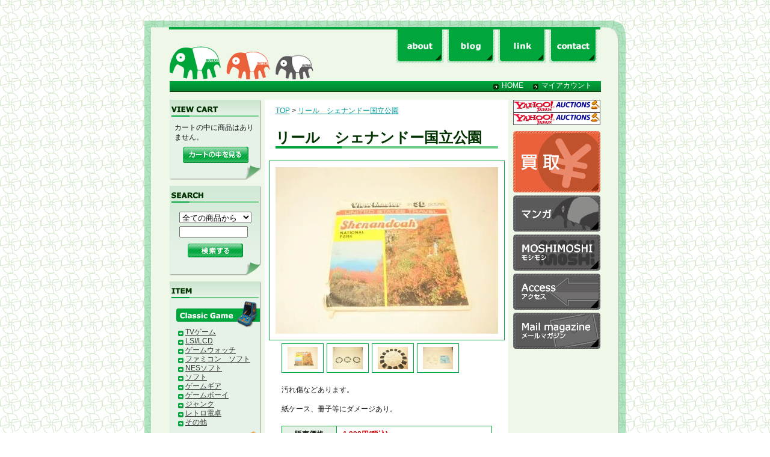

--- FILE ---
content_type: text/html; charset=EUC-JP
request_url: http://www.suteki.me/?pid=116169384
body_size: 6353
content:
<!DOCTYPE html PUBLIC "-//W3C//DTD XHTML 1.0 Transitional//EN" "http://www.w3.org/TR/xhtml1/DTD/xhtml1-transitional.dtd">
<html xmlns:og="http://ogp.me/ns#" xmlns:fb="http://www.facebook.com/2008/fbml" xmlns:mixi="http://mixi-platform.com/ns#" xmlns="http://www.w3.org/1999/xhtml" xml:lang="ja" lang="ja" dir="ltr">
<head>
<meta http-equiv="content-type" content="text/html; charset=euc-jp" />
<meta http-equiv="X-UA-Compatible" content="IE=edge,chrome=1" />
<title>リール　シェナンドー国立公園 - SUTEKI</title>
<meta name="Keywords" content="リール　シェナンドー国立公園,おもちゃと雑貨のお店　｜　SUTEKI" />
<meta name="Description" content="ゲームウオッチ・ゲームキャラクター・アドバタイジング・SF・ソフビ・企業物・ロボット・オマケ" />
<meta name="Author" content="" />
<meta name="Copyright" content="SUTEKI" />
<meta http-equiv="content-style-type" content="text/css" />
<meta http-equiv="content-script-type" content="text/javascript" />
<link rel="stylesheet" href="https://img09.shop-pro.jp/PA01045/456/css/2/index.css?cmsp_timestamp=20160229113346" type="text/css" />
<link rel="stylesheet" href="https://img09.shop-pro.jp/PA01045/456/css/2/product.css?cmsp_timestamp=20160229113346" type="text/css" />

<link rel="alternate" type="application/rss+xml" title="rss" href="http://www.suteki.me/?mode=rss" />
<link rel="alternate" media="handheld" type="text/html" href="http://www.suteki.me/?prid=116169384" />
<script type="text/javascript" src="//ajax.googleapis.com/ajax/libs/jquery/1.7.2/jquery.min.js" ></script>
<meta property="og:title" content="リール　シェナンドー国立公園 - SUTEKI" />
<meta property="og:description" content="ゲームウオッチ・ゲームキャラクター・アドバタイジング・SF・ソフビ・企業物・ロボット・オマケ" />
<meta property="og:url" content="http://www.suteki.me?pid=116169384" />
<meta property="og:site_name" content="SUTEKI" />
<meta property="og:image" content="https://img09.shop-pro.jp/PA01045/456/product/116169384.jpg?cmsp_timestamp=20170409163301"/>
<script>
  var Colorme = {"page":"product","shop":{"account_id":"PA01045456","title":"SUTEKI"},"basket":{"total_price":0,"items":[]},"customer":{"id":null},"inventory_control":"product","product":{"shop_uid":"PA01045456","id":116169384,"name":"\u30ea\u30fc\u30eb\u3000\u30b7\u30a7\u30ca\u30f3\u30c9\u30fc\u56fd\u7acb\u516c\u5712","model_number":"","stock_num":0,"sales_price":1000,"sales_price_including_tax":1000,"variants":[],"category":{"id_big":416824,"id_small":3},"groups":[],"members_price":1000,"members_price_including_tax":1000}};

  (function() {
    function insertScriptTags() {
      var scriptTagDetails = [];
      var entry = document.getElementsByTagName('script')[0];

      scriptTagDetails.forEach(function(tagDetail) {
        var script = document.createElement('script');

        script.type = 'text/javascript';
        script.src = tagDetail.src;
        script.async = true;

        if( tagDetail.integrity ) {
          script.integrity = tagDetail.integrity;
          script.setAttribute('crossorigin', 'anonymous');
        }

        entry.parentNode.insertBefore(script, entry);
      })
    }

    window.addEventListener('load', insertScriptTags, false);
  })();
</script>
<script async src="https://zen.one/analytics.js"></script>
</head>
<body>
<meta name="colorme-acc-payload" content="?st=1&pt=10029&ut=116169384&at=PA01045456&v=20260118191051&re=&cn=e2bb3ce4b5bce8eacc76228ebbbd38b7" width="1" height="1" alt="" /><script>!function(){"use strict";Array.prototype.slice.call(document.getElementsByTagName("script")).filter((function(t){return t.src&&t.src.match(new RegExp("dist/acc-track.js$"))})).forEach((function(t){return document.body.removeChild(t)})),function t(c){var r=arguments.length>1&&void 0!==arguments[1]?arguments[1]:0;if(!(r>=c.length)){var e=document.createElement("script");e.onerror=function(){return t(c,r+1)},e.src="https://"+c[r]+"/dist/acc-track.js?rev=3",document.body.appendChild(e)}}(["acclog001.shop-pro.jp","acclog002.shop-pro.jp"])}();</script>
<!--
/*
 * IE PNG Fix v1.4
 *
 * Copyright (c) 2006 Takashi Aida http://www.isella.com/aod2/
 *
 */

// IE5.5+ PNG Alpha Fix v1.0RC4
// (c) 2004-2005 Angus Turnbull http://www.twinhelix.com

// This is licensed under the CC-GNU LGPL, version 2.1 or later.
// For details, see: http://creativecommons.org/licenses/LGPL/2.1/

if (typeof IEPNGFIX == 'undefined') {
//--============================================================================

var IEPNGFIX = {
	blank:  '//img09.shop-pro.jp/PA01045/456/etc/s.gif',
	filter: 'DXImageTransform.Microsoft.AlphaImageLoader',

	fixit: function (elem, src, method) {
		if (elem.filters[this.filter]) {
			var filter = elem.filters[this.filter];
			filter.enabled = true;
			filter.src = src;
			filter.sizingMethod = method;
		}
		else {
			elem.style.filter = 'progid:' + this.filter +
				'(src="' + src + '",sizingMethod="' + method + '")';
		}
	},

	fixwidth: function(elem) {
		if (elem.currentStyle.width == 'auto' &&
			elem.currentStyle.height == 'auto') {
			elem.style.width = elem.offsetWidth + 'px';
		}
	},

	fixchild: function(elem, recursive) {
		if (!/MSIE (5\.5|6\.|7\.)/.test(navigator.userAgent)) return;

		for (var i = 0, n = elem.childNodes.length; i < n; i++) {
			var childNode = elem.childNodes[i];
			if (childNode.style) {
				if (childNode.style.position) {
					childNode.style.position = childNode.style.position;
				}
				else {
					childNode.style.position = 'relative';
				}
			}
			if (recursive && childNode.hasChildNodes()) {
				this.fixchild(childNode, recursive);
			}
		}
	},

	fix: function(elem) {
		if (!/MSIE (5\.5|6\.|7\.)/.test(navigator.userAgent)) return;

		var bgImg =
			elem.currentStyle.backgroundImage || elem.style.backgroundImage;

		if (elem.tagName == 'IMG') {
			if ((/\.png$/i).test(elem.src)) {
				this.fixwidth(elem);
				this.fixit(elem, elem.src, 'scale');
				elem.src = this.blank;
				elem.runtimeStyle.behavior = 'none';
			}
		}
		else if (bgImg && bgImg != 'none') {
			if (bgImg.match(/^url[("']+(.*\.png)[)"']+$/i)) {
				var s = RegExp.$1;
				this.fixwidth(elem);
				elem.style.backgroundImage = 'none';
				this.fixit(elem, s, 'scale'); // crop | image | scale

				if (elem.tagName == 'A' && elem.style) {
					if (!elem.style.cursor) {
						elem.style.cursor = 'pointer';
					}
				}

				this.fixchild(elem);
				elem.runtimeStyle.behavior = 'none';
			}
		}
	},

	hover: function(elem, hvImg) {
		var bgImg = elem.style.backgroundImage;

		if (!bgImg && elem.currentStyle) bgImg = elem.currentStyle.backgroundImage;

		if (elem.tagName == 'IMG' && hvImg) {
			var image = elem.src;
			elem.onmouseover = function() {
				elem.src = hvImg;
				IEPNGFIX.fix(elem);
			};
			elem.onmouseout = function() {
				elem.src = image;
				IEPNGFIX.fix(elem);
			};
		}
		else if (bgImg && bgImg != 'none' && hvImg) {
			elem.onmouseover = function() {
				elem.style.backgroundImage = 'url(' + hvImg + ')';
				IEPNGFIX.fix(elem);
			};
			elem.onmouseout = function() {
				elem.style.backgroundImage = bgImg;
				IEPNGFIX.fix(elem);
			};
		}

		IEPNGFIX.fix(elem);
	}
};

//--============================================================================
} // end if (typeof IEPNGFIX == 'undefined')
-->
　　　　






<div id="main_wrap">


<div id="header">

<a href="./"><h1 id="logo">SUTEKI</h1></a>

<ul id="head_menu">
<li id="head_menu01"><a href="http://naugy.shop-pro.jp/?mode=f1"><em>about</em></a></li>
<li id="head_menu02"><a href="http://ameblo.jp/stekkis" target="_blank"><em>blog</em></a></li>
<li id="head_menu03"><a href="http://naugy.shop-pro.jp/?mode=f2"><em>link</em></a></li>
<li id="head_menu04"><a href="https://naugy.shop-pro.jp/customer/inquiries/new"><em>contact</em></a></li>
</ul>

<div class="clear"></div>

<div id="bar">
<ul id="head_bar">
<li id="head_bar01"><a href="./">HOME</a></li>
<li id="head_bar01"><a href="http://www.suteki.me/?mode=myaccount">マイアカウント</a></li>
</ul>
</div>

</div>


<div class="clear"></div>


<div id="con_wrap">


<div id="con_left">
		

<div id="viewcart">
<div id="tit_viewcart">VIEW CART</div>
<div id="body_viewcart">

<ul id="viewcart_item">
<li>カートの中に商品はありません。</li>
</ul>

<div id="viewcart_see"><a href="https://naugy.shop-pro.jp/cart/proxy/basket?shop_id=PA01045456&shop_domain=suteki.me"><em>カートの中を見る</em></a></div>

</div>
<div id="foot_viewcart"></div>
</div>



<div id="search_area">
<div id="tit_search">SEARCH｜商品検索</div>
<div id="body_search">
<div class="search_areain">
<form action="http://www.suteki.me/" method="GET" id="search">
<input type="hidden" name="mode" value="srh" />
<select name="cid" style="width:120px;">
<option value="">全ての商品から</option>
</select>
<input type="text" name="keyword" style="margin:5px 5px 0px 0px;width:110px;"><br/>
<input type="image" src="//img09.shop-pro.jp/PA01045/456/etc/bt_search.png" onMouseover="this.src='//img09.shop-pro.jp/PA01045/456/etc/bt_search_a.png'" onMouseout="this.src='//img09.shop-pro.jp/PA01045/456/etc/bt_search.png'" value="検索する" class="input_search" />
</form>
</div>
</div>
<div id="foot_search"></div>
</div>



<div id="item">
<div id="head_item">ITEM</div>
<div id="body_item">
<p id="item01"><a href="http://naugy.shop-pro.jp/?mode=cate&cbid=390877&csid=0">Classic Game</a></p><div class="clear"></div>
<ul class="mmitem">
<li><a href="http://naugy.shop-pro.jp/?mode=cate&cbid=390877&csid=1">TVゲーム</a></li>
<li><a href="http://naugy.shop-pro.jp/?mode=cate&cbid=390877&csid=2">LSI/LCD</a></li>
<li><a href="http://naugy.shop-pro.jp/?mode=cate&cbid=390877&csid=3">ゲームウォッチ</a></li>
<li><a href="http://naugy.shop-pro.jp/?mode=cate&cbid=390877&csid=6">ファミコン　ソフト</a></li>
<li><a href="http://naugy.shop-pro.jp/?mode=cate&cbid=390877&csid=7">NESソフト</a></li>
<li><a href="http://naugy.shop-pro.jp/?mode=cate&cbid=390877&csid=8">ソフト</a></li>
<li><a href="http://naugy.shop-pro.jp/?mode=cate&cbid=390877&csid=9">ゲームギア</a></li>
<li><a href="http://naugy.shop-pro.jp/?mode=cate&cbid=390877&csid=10">ゲームボーイ</a></li>
<li><a href="http://naugy.shop-pro.jp/?mode=cate&cbid=390877&csid=4">ジャンク</a></li>
<li><a href="http://naugy.shop-pro.jp/?mode=cate&cbid=390877&csid=11">レトロ電卓</a></li>
<li><a href="http://naugy.shop-pro.jp/?mode=cate&cbid=390877&csid=5">その他</a></li>
</ul>
<p id="item02"><a href="http://naugy.shop-pro.jp/?mode=cate&cbid=390878&csid=0">Game Character</a></p><div class="clear"></div>
<ul class="mmitem">
<li><a href="http://naugy.shop-pro.jp/?mode=cate&cbid=390878&csid=1">マリオ</a></li>
<li><a href="http://naugy.shop-pro.jp/?mode=cate&cbid=390878&csid=2">パックマン</a></li>
<li><a href="http://naugy.shop-pro.jp/?mode=cate&cbid=390878&csid=3">ファミコン</a></li>
<li><a href="http://naugy.shop-pro.jp/?mode=cate&cbid=390878&csid=4">その他</a></li>
</ul>
<p id="item03"><a href="http://naugy.shop-pro.jp/?mode=cate&cbid=416819&csid=0">Advertising</a></p>
<ul class="mmitem">
<li><a href="http://naugy.shop-pro.jp/?mode=cate&cbid=416819&csid=1">企業キャラクター　海外</a></li>
<li><a href="http://naugy.shop-pro.jp/?mode=cate&cbid=416819&csid=3">企業キャラクター　日本</a></li>
<li><a href="http://naugy.shop-pro.jp/?mode=cate&cbid=416819&csid=2">その他</a></li>
</ul>
<p id="item04"><a href="http://naugy.shop-pro.jp/?mode=cate&cbid=416820&csid=0">Robot</a></p>
<ul class="mmitem">
<li><a href="http://naugy.shop-pro.jp/?mode=cate&cbid=416820&csid=1">バッテリーロボット</a></li>
<li><a href="http://naugy.shop-pro.jp/?mode=cate&cbid=416820&csid=2">ゼンマイ</a></li>
<li><a href="http://naugy.shop-pro.jp/?mode=cate&cbid=416820&csid=3">プラトイ</a></li>
<li><a href="http://naugy.shop-pro.jp/?mode=cate&cbid=416820&csid=4">ジャンク</a></li>
<li><a href="http://naugy.shop-pro.jp/?mode=cate&cbid=416820&csid=5">その他</a></li>
</ul>
<p id="item05"><a href="http://naugy.shop-pro.jp/?mode=cate&cbid=416822&csid=0">Space</a></p>
<ul class="mmitem">
<li><a href="http://naugy.shop-pro.jp/?mode=cate&cbid=416822&csid=1">乗り物/ロケット/UFO他</a></li>
<li><a href="http://naugy.shop-pro.jp/?mode=cate&cbid=416822&csid=2">Space Man</a></li>
<li><a href="http://naugy.shop-pro.jp/?mode=cate&cbid=416822&csid=3">バッチ</a></li>
<li><a href="http://naugy.shop-pro.jp/?mode=cate&cbid=416822&csid=4">紙もの</a></li>
<li><a href="http://naugy.shop-pro.jp/?mode=cate&cbid=416822&csid=5">その他</a></li>
<li><a href="http://naugy.shop-pro.jp/?mode=cate&cbid=416822&csid=6">STARWARS</a></li>
</ul>
<p id="item06"><a href="http://naugy.shop-pro.jp/?mode=cate&cbid=416823&csid=0">Meal Toy</a></p>
<ul class="mmitem">
<li><a href="http://naugy.shop-pro.jp/?mode=cate&cbid=416823&csid=1">マクドナルド</a></li>
<li><a href="http://naugy.shop-pro.jp/?mode=cate&cbid=416823&csid=2">その他</a></li>
</ul>
<p id="item07"><a href="http://naugy.shop-pro.jp/?mode=cate&cbid=416824&csid=0">Other</a></p>
<ul class="mmitem">
<li><a href="http://naugy.shop-pro.jp/?mode=cate&cbid=416824&csid=1">ウエア</a></li>
<li><a href="http://naugy.shop-pro.jp/?mode=cate&cbid=416824&csid=2">万博/EXPO</a></li>
<li><a href="http://naugy.shop-pro.jp/?mode=cate&cbid=416824&csid=9">オリンピック</a></li>
<li><a href="http://naugy.shop-pro.jp/?mode=cate&cbid=416824&csid=3">ビューマスター</a></li>
<li><a href="http://naugy.shop-pro.jp/?mode=cate&cbid=416824&csid=4">雑貨</a></li>
<li><a href="http://naugy.shop-pro.jp/?mode=cate&cbid=416824&csid=6">LEGO</a></li>
<li><a href="http://naugy.shop-pro.jp/?mode=cate&cbid=416824&csid=7">おまけ プラトイ</a></li>
<li><a href="http://naugy.shop-pro.jp/?mode=cate&cbid=416824&csid=5">その他</a></li></a></li>
<li><a href="http://naugy.shop-pro.jp/?mode=cate&cbid=416824&csid=8">TINTIN タンタン</a></li>
<li><a href="http://naugy.shop-pro.jp/?mode=cate&cbid=416824&csid=10">アメコミ</a></li></li>
<li><a href="http://naugy.shop-pro.jp/?mode=cate&cbid=416824&csid=12">ガチャ　コスモス</a></li></li>
<li><a href="http://naugy.shop-pro.jp/?mode=cate&cbid=416824&csid=13">バッチ　ピンズ</a></li></li>
<li><a href="http://naugy.shop-pro.jp/?mode=cate&cbid=416824&csid=11">クリスマス</a></li></li>
<li><a href="http://naugy.shop-pro.jp/?mode=cate&cbid=416824&csid=14">アクションフィギュア</a></li></li>
<li><a href="http://naugy.shop-pro.jp/?mode=cate&cbid=416824&csid=15">80'S</a></li>
<li><a href="http://naugy.shop-pro.jp/?mode=cate&cbid=416824&csid=16">文具 </a></li>
<li><a href="http://naugy.shop-pro.jp/?mode=cate&cbid=416824&csid=17">Meteorite </a></li>
</ul>

</div>
<div id="foot_item"></div>
</div>


</div>



<div id="con_center">
<script type='text/javascript'>
<!--
function imageSet1(iData)
{
document.images['data1'].src=iData;
}
-->
</script>

	

<div id="list_pan">
<a href="./">TOP</a> &gt; <a href='?pid=116169384'>リール　シェナンドー国立公園</a></div>



<h2 id="item_mtit01">リール　シェナンドー国立公園</h2>

<form name="product_form" method="post" action="https://naugy.shop-pro.jp/cart/proxy/basket/items/add">
		

<table width="350" cellspacing="0" cellpadding="0" class="item_table02">
<tr>
<td>
<img name='data1' src="https://img09.shop-pro.jp/PA01045/456/product/116169384.jpg?cmsp_timestamp=20170409163301" class="large" /></td>
</tr>
</table>

		
		

<div id="item_others">
<table width="70" cellspacing="0" cellpadding="0" class="item_table03">
<tr>
<td>
<a href='JavaScript:void(0)' onmouseover='imageSet1("https://img09.shop-pro.jp/PA01045/456/product/116169384.jpg?cmsp_timestamp=20170409163301")'><img src="https://img09.shop-pro.jp/PA01045/456/product/116169384.jpg?cmsp_timestamp=20170409163301" width="50" /></a>
</td>
</tr>
</table>


<table width="70" cellspacing="0" cellpadding="0" class="item_table03">
<tr>
<td>
<a href='JavaScript:void(0)' onmouseover='imageSet1("https://img09.shop-pro.jp/PA01045/456/product/116169384_o1.jpg?cmsp_timestamp=20170409163301")'><img src="https://img09.shop-pro.jp/PA01045/456/product/116169384_o1.jpg?cmsp_timestamp=20170409163301" width="50" /></a>
</td>
</tr>
</table>


<table width="70" cellspacing="0" cellpadding="0" class="item_table03">
<tr>
<td>
<a href='JavaScript:void(0)' onmouseover='imageSet1("https://img09.shop-pro.jp/PA01045/456/product/116169384_o2.jpg?cmsp_timestamp=20170409163301")'><img src="https://img09.shop-pro.jp/PA01045/456/product/116169384_o2.jpg?cmsp_timestamp=20170409163301" width="50" /></a>
</td>
</tr>
</table>


<table width="70" cellspacing="0" cellpadding="0" class="item_table03">
<tr>
<td>
<a href='JavaScript:void(0)' onmouseover='imageSet1("https://img09.shop-pro.jp/PA01045/456/product/116169384_o3.jpg?cmsp_timestamp=20170409163301")'><img src="https://img09.shop-pro.jp/PA01045/456/product/116169384_o3.jpg?cmsp_timestamp=20170409163301" width="50" /></a>
</td>
</tr>
</table>

</div>
<br style="clear:both;">

		


<p class="item_come">汚れ傷などあります。<BR><br />
紙ケース、冊子等にダメージあり。</p>
	
<table width="350" cellspacing="0" cellpadding="0" class="item_table04">


<tr>
<th>販売価格</th>
<td><span class="price_f">1,000円(税込)</span></td>
</tr>

<tr>
<th>在庫数</th>
<td>SOLD OUT</td>
</tr>






</table>


<br />
<br />



<ul id="item_info">
<li><a href="https://naugy.shop-pro.jp/customer/products/116169384/inquiries/new">この商品について問い合わせる</a></li>
<li><a href="mailto:?subject=%E3%80%90SUTEKI%E3%80%91%E3%81%AE%E3%80%8C%E3%83%AA%E3%83%BC%E3%83%AB%E3%80%80%E3%82%B7%E3%82%A7%E3%83%8A%E3%83%B3%E3%83%89%E3%83%BC%E5%9B%BD%E7%AB%8B%E5%85%AC%E5%9C%92%E3%80%8D%E3%81%8C%E3%81%8A%E3%81%99%E3%81%99%E3%82%81%E3%81%A7%E3%81%99%EF%BC%81&body=%0D%0A%0D%0A%E2%96%A0%E5%95%86%E5%93%81%E3%80%8C%E3%83%AA%E3%83%BC%E3%83%AB%E3%80%80%E3%82%B7%E3%82%A7%E3%83%8A%E3%83%B3%E3%83%89%E3%83%BC%E5%9B%BD%E7%AB%8B%E5%85%AC%E5%9C%92%E3%80%8D%E3%81%AEURL%0D%0Ahttp%3A%2F%2Fwww.suteki.me%2F%3Fpid%3D116169384%0D%0A%0D%0A%E2%96%A0%E3%82%B7%E3%83%A7%E3%83%83%E3%83%97%E3%81%AEURL%0Ahttp%3A%2F%2Fwww.suteki.me%2F">この商品を友達に教える</a></li>
<li><a href="http://www.suteki.me/?mode=cate&cbid=416824&csid=3">買い物を続ける</li>
</ul>
<div class="clear"></div>
<input type="hidden" name="user_hash" value="e0fe90356b0bf0e000e084b317377d8c"><input type="hidden" name="members_hash" value="e0fe90356b0bf0e000e084b317377d8c"><input type="hidden" name="shop_id" value="PA01045456"><input type="hidden" name="product_id" value="116169384"><input type="hidden" name="members_id" value=""><input type="hidden" name="back_url" value="http://www.suteki.me/?pid=116169384"><input type="hidden" name="reference_token" value="28f56ed88c5b4e1f9235e1900dc43d70"><input type="hidden" name="shop_domain" value="suteki.me">

</form>
















</div>



<div id="con_right">

<ul id="rmenu" >
<li id="rmenu01"><a href="http://openuser.auctions.yahoo.co.jp/jp/user/auc_suteki" target="_blank"><em>yahoo</em></a></li>
<li id="rmenu02"><a href="http://naugy.shop-pro.jp/?mode=f3"><em>買取</em></a></li>
<li id="rmenu03"><a href="http://naugy.shop-pro.jp/?mode=f4"><em>マンガ</em></a></li>
<li id="rmenu04"><a href="http://naugy.shop-pro.jp/?mode=f5"><em>MOSHIMOSHI</em></a></li>
<li id="rmenu05"><a href="http://naugy.shop-pro.jp/?mode=f6"><em>Access</em></a></li>
<li id="rmenu06"><a href="https://naugy.shop-pro.jp/customer/newsletter/subscriptions/new"><em>Mail magazine</em></a></li>
</ul>

</div>


<div class="clear"></div>
<div class="margin20"></div>

</div>




<div id="footarea">
<div id="foot">
<ul id="footlink">
<li><a href="http://www.suteki.me/?mode=sk">特定商取引法に基づく表記</a>　｜</li>
<li><a href="http://www.suteki.me/?mode=sk#payment">支払方法について</a>　｜</li>
<li><a href="http://www.suteki.me/?mode=sk#delivery">配送方法・送料について</a>　｜</li>
<li><a href="http://www.suteki.me/?mode=privacy">プライバシーポリシー</a></li>
</ul>
</div>

<p id="copyright">Copyright（C）2008 SUTEKI</p> 

<div class="clear"></div>

</div>


<div class="margin20"></div>

</div>
<script type="text/javascript" src="http://www.suteki.me/js/cart.js" ></script>
<script type="text/javascript" src="http://www.suteki.me/js/async_cart_in.js" ></script>
<script type="text/javascript" src="http://www.suteki.me/js/product_stock.js" ></script>
<script type="text/javascript" src="http://www.suteki.me/js/js.cookie.js" ></script>
<script type="text/javascript" src="http://www.suteki.me/js/favorite_button.js" ></script>
</body></html>

--- FILE ---
content_type: text/css
request_url: https://img09.shop-pro.jp/PA01045/456/css/2/index.css?cmsp_timestamp=20160229113346
body_size: 27508
content:
/*
 Share Style [
----------------------------------------------------------- */
* {
	margin:0;
	padding:0;
	}
body {
	font-family:Verdana, "ＭＳ Ｐゴシック", sans-serif;
	font-size:12px;
	color: #121212;
	background-image: url(http://img09.shop-pro.jp/PA01045/456/etc/main_bg.png);
	background-repeat: repeat-x;
	background-position: left top;
	}

html {
	overflow-y:scroll;
	}
h1,h2,h3,h4,h5,h6 {
	}
p,li,dt,dl {
	line-height:1.6;
	}
p {
	margin:0 0 1em 0;
	}
li {
	list-style-type:none;
	}
img {
	border:0;
	}
address {
	font-style:normal;
	}
.clear {
	clear:both;
	}
	
	
/*
 Link Color [
----------------------------------------------------------- */
a:link {
	color:4063AC;
	text-decoration:none;
	}
a:visited {
	color:4063AC;
	text-decoration:none;
	}
a:hover {
	text-decoration:underline;
	color: 4063AC;
	}
a:active {
	color:4063AC;
	text-decoration: underline;
	}



/*
 define [
----------------------------------------------------------- */

/* ************************************************ 
 *	main
 * ************************************************ */

#main_wrap {
	display: block;
	width: 800px;
	margin-right: auto;
	margin-left: auto;
	padding-top: 20px;
	}



/* ************************************************ 
 *	headerエリア
 * ************************************************ */

#main_wrap #header {
	background-image: url(http://img09.shop-pro.jp/PA01045/456/etc/bg_head.png);
	background-repeat: no-repeat;
	display: block;
	height: 79px;
	width: 758px;
	padding-left: 42px;
	padding-top: 43px;
	}
#logo {
	background-image: url(http://img09.shop-pro.jp/PA01045/456/etc/logo.gif);
	background-repeat: no-repeat;
	display: block;
	height: 55px;
	width: 239px;
	text-indent: -5000px;
	}
#head_menu {
	float: right;
	margin-right: 42px;		
	margin-top: -83px;
	}
#head_menu li {
	float: left;
	}
#head_menu em {
	visibility: hidden;
	}
#head_menu01 a {
	background-image: url(http://img09.shop-pro.jp/PA01045/456/etc/head_menu01.png);
	background-repeat: no-repeat;
	display: block;
	height: 56px;
	width: 80px;
	text-decoration: none;
	margin-right: 5px;
	}
#head_menu01 a:hover,#head_menu01 a:active {
	background-image: url(http://img09.shop-pro.jp/PA01045/456/etc/head_menu01_a.png);
	}	
#head_menu02 a {
	background-image: url(http://img09.shop-pro.jp/PA01045/456/etc/head_menu02.png);
	background-repeat: no-repeat;
	display: block;
	height: 56px;
	width: 80px;
	text-decoration: none;
	margin-right: 5px;
	}
#head_menu02 a:hover,#head_menu02 a:active {
	background-image: url(http://img09.shop-pro.jp/PA01045/456/etc/head_menu02_a.png);
	}
#head_menu03 a {
	background-image: url(http://img09.shop-pro.jp/PA01045/456/etc/head_menu03.png);
	background-repeat: no-repeat;
	display: block;
	height: 56px;
	width: 80px;
	text-decoration: none;
	margin-right: 5px;
	}
#head_menu03 a:hover,#head_menu03 a:active {
	background-image: url(http://img09.shop-pro.jp/PA01045/456/etc/head_menu03_a.png);
	}
#head_menu04 a {
	background-image: url(http://img09.shop-pro.jp/PA01045/456/etc/head_menu04.png);
	background-repeat: no-repeat;
	display: block;
	height: 56px;
	width: 80px;
	text-decoration: none;
	margin-right: 5px;
	}
#head_menu04 a:hover,#head_menu04 a:active {
	background-image: url(http://img09.shop-pro.jp/PA01045/456/etc/head_menu04_a.png);
	}
#bar {
	background-image: url(http://img09.shop-pro.jp/PA01045/456/etc/head_bar.png);
	background-repeat: no-repeat;
	display: block;
	height: 18px;
	width: 717px;
	margin-top: 3px;
	}		
#head_bar {
	float: right;
	width: 180px;
	margin-top: -2px;

	}
#head_bar li {
	background-image: url(http://img09.shop-pro.jp/PA01045/456/etc/ic_01.gif);
	background-repeat: no-repeat;
	padding-left: 15px;
	background-position: 1px 7px;
	padding-right: 15px;
	float: left;
	color: #FFFFFF;
	}
#head_bar a {
	color: #FFFFFF;
	}




/* ************************************************ 
 *	contents
 * ************************************************ */

#con_wrap {
	background-image: url(http://img09.shop-pro.jp/PA01045/456/etc/Field_bg.png);
	background-repeat: repeat-y;
	display: block;
	width: 800px;
	}



/* ************************************************ 
 *	左エリア
 * ************************************************ */

#con_wrap #con_left {
	display: block;
	width: 200px;
	float: left;
	margin-top: 10px;
	}
#viewcart {
	display: block;
	width: 152px;
	margin-left: 42px;
	}
#tit_viewcart {
	background-image: url(http://img09.shop-pro.jp/PA01045/456/etc/viewcart_head.png);
	background-repeat: no-repeat;
	display: block;
	height: 28px;
	width: 152px;
	text-indent: -5000px;
	}
#foot_viewcart {
	background-image: url(http://img09.shop-pro.jp/PA01045/456/etc/viewcart_foot.png);
	background-repeat: no-repeat;
	display: block;
	height: 28px;
	width: 152px;
	}
#body_viewcart {
	background-image: url(http://img09.shop-pro.jp/PA01045/456/etc/viewcart_body.png);
	background-repeat: repeat;
	display: block;
	width: 152px;
	padding-top: 10px;
	}
#viewcart_item a {
	color: #333333;
	text-decoration: underline;
	}
#viewcart_item a:hover,#viewcart_item a:active {
	color: #339900;
	}	

#viewcart_item {
	display: block;
	margin-bottom: 8px;
	margin-left: 8px;
	margin-right: 8px;
	}
#viewcart_item li {
	line-height: 140%;
	}

#viewcart_see em {
	visibility: hidden;
	}
#viewcart_see a {
	background-image: url(http://img09.shop-pro.jp/PA01045/456/etc/bt_viewcart.png);
	background-repeat: no-repeat;
	display: block;
	height: 27px;
	width: 109px;
	margin-right: auto;
	margin-left: auto;
	text-decoration: none;
	}
#viewcart_see a:hover,#viewcart_see a:active {
	background-image: url(http://img09.shop-pro.jp/PA01045/456/etc/bt_viewcart_a.png);
	}	
#search_area {
	display: block;
	width: 152px;
	margin-left: 42px;
	margin-top: 10px;
	}
.search_areain {
	width: 120px;
	margin-right: auto;
	margin-left: auto;
	}
#tit_search {
	background-image: url(http://img09.shop-pro.jp/PA01045/456/etc/search_head.png);
	background-repeat: no-repeat;
	text-indent: -5000px;
	display: block;
	height: 28px;
	width: 152px;
	}
#body_search {
	background-image: url(http://img09.shop-pro.jp/PA01045/456/etc/search_body.png);
	background-repeat: no-repeat;
	display: block;
	height: 78px;
	width: 152px;
	padding-top: 15px;
	}
.input_search {
	margin-top: 10px;
	margin-right: auto;
	margin-left: auto;
	width: 92px;
	display: block;
	}
#foot_search {
	background-image: url(http://img09.shop-pro.jp/PA01045/456/etc/search_foot.png);
	background-repeat: no-repeat;
	display: block;
	height: 28px;
	width: 152px;
	text-indent: -5000px;
	}
#item {
	display: block;
	width: 152px;
	margin-top: 10px;
	margin-left: 42px;
	}
#head_item {
	background-image: url(http://img09.shop-pro.jp/PA01045/456/etc/item_head.png);
	background-repeat: no-repeat;
	display: block;
	height: 28px;
	width: 152px;
	text-indent: -5000px;
	}
#body_item {
	background-image: url(http://img09.shop-pro.jp/PA01045/456/etc/viewcart_body.png);
	background-repeat: repeat-y;
	display: block;
	width: 152px;
	}
#item01 a {
	background-image: url(http://img09.shop-pro.jp/PA01045/456/etc/mtit_classicgame.png);
	background-repeat: no-repeat;
	text-indent: -5000px;
	display: block;
	height: 50px;
	width: 150px;
	margin: 0px;
	}
#item02 a {
	background-image: url(http://img09.shop-pro.jp/PA01045/456/etc/mtit_gamecharacter.png);
	background-repeat: no-repeat;
	text-indent: -5000px;
	display: block;
	height: 50px;
	width: 150px;
	margin: 0px;
	}
#item03 a {
	background-image: url(http://img09.shop-pro.jp/PA01045/456/etc/mtit_advertising.png);
	background-repeat: no-repeat;
	text-indent: -5000px;
	display: block;
	height: 50px;
	width: 150px;
	margin: 0px;
	}
#item04 a {
	background-image: url(http://img09.shop-pro.jp/PA01045/456/etc/mtit_robot.png);
	background-repeat: no-repeat;
	text-indent: -5000px;
	display: block;
	height: 50px;
	width: 150px;
	margin: 0px;
	}
#item05 a {
	background-image: url(http://img09.shop-pro.jp/PA01045/456/etc/mtit_space.png);
	background-repeat: no-repeat;
	text-indent: -5000px;
	display: block;
	height: 50px;
	width: 150px;
	margin: 0px;
	}
#item06 a {
	background-image: url(http://img09.shop-pro.jp/PA01045/456/etc/mtit_mealtoy.png);
	background-repeat: no-repeat;
	text-indent: -5000px;
	display: block;
	height: 50px;



	width: 150px;
	margin: 0px;
	}
#item07 a {
	background-image: url(http://img09.shop-pro.jp/PA01045/456/etc/mtit_others.png);
	background-repeat: no-repeat;
	text-indent: -5000px;
	display: block;
	height: 50px;
	width: 150px;
	margin: 0px;
	}

.mmitem {
	margin-top: -13px;
	margin-left: 13px;
	}
.mmitem li {
	background-image: url(http://img09.shop-pro.jp/PA01045/456/etc/ic_02.gif);
	background-repeat: no-repeat;
	background-position: 1px 5px;
	line-height: 130%;
	padding-left: 13px;
	}
.mmitem a {
	color: #333333;
	text-decoration: underline;
	}
.mmitem a:hover,.mmitem a:active {
	color: #339900;
	text-decoration: underline;
	}
#foot_item {
	background-image: url(http://img09.shop-pro.jp/PA01045/456/etc/viewcart_foot.png);
	background-repeat: no-repeat;
	display: block;
	height: 28px;
	width: 152px;
	}




/* ************************************************ 
 *	センターエリア
 * ************************************************ */

#con_center {
	display: block;
	width: 405px;
	float: left;
	margin-top: 10px;
	background-color: #FFFFFF;
	min-height: 1130px;
	_height: 1130px;
	text-align: center;
	padding-top: 10px;
	}



/* ************************************************ 
 *	右エリア
 * ************************************************ */

#con_right {
	display: block;
	width: 195px;
	float: right;
	margin-top: 10px;
	}
#rmenu {
	display: block;
	width: 145px;
	margin-left: 8px;
	}
#rmenu em {
	visibility: hidden;
	}

#rmenu01 a {
	background-image: url(http://img09.shop-pro.jp/PA01045/456/etc/bt_yahoo.png);
	background-repeat: no-repeat;
	display: block;
	height: 21px;
	width: 145px;
	text-decoration: none;
	}

#rmenu02 a {
	text-decoration: none;
	background-image: url(http://img09.shop-pro.jp/PA01045/456/etc/bt_right01.png);
	background-repeat: no-repeat;
	display: block;
	height: 102px;
	width: 145px;
	margin-top: 10px;
	}
#rmenu02 a:hover,#rmenu02 a:active {
	background-image: url(http://img09.shop-pro.jp/PA01045/456/etc/bt_right01_a.png);
	}	
#rmenu03 a {
	text-decoration: none;
	background-image: url(http://img09.shop-pro.jp/PA01045/456/etc/bt_right02.png);
	background-repeat: no-repeat;
	display: block;
	height: 60px;
	width: 145px;
	margin-top: 5px;
	}
#rmenu03 a:hover,#rmenu03 a:active {
	background-image: url(http://img09.shop-pro.jp/PA01045/456/etc/bt_right02_a.png);
	}
#rmenu04 a {
	text-decoration: none;
	background-image: url(http://img09.shop-pro.jp/PA01045/456/etc/bt_right03.png);
	background-repeat: no-repeat;
	display: block;
	height: 60px;
	width: 145px;
	margin-top: 5px;
	}
#rmenu04 a:hover,#rmenu04 a:active {
	background-image: url(http://img09.shop-pro.jp/PA01045/456/etc/bt_right03_a.png);
	}
#rmenu05 a {
	text-decoration: none;
	background-image: url(http://img09.shop-pro.jp/PA01045/456/etc/bt_right04.png);
	background-repeat: no-repeat;
	display: block;
	height: 60px;
	width: 145px;
	margin-top: 5px;
	}
#rmenu05 a:hover,#rmenu05 a:active {
	background-image: url(http://img09.shop-pro.jp/PA01045/456/etc/bt_right04_a.png);
	}	
#rmenu06 a {
	text-decoration: none;
	background-image: url(http://img09.shop-pro.jp/PA01045/456/etc/bt_right05.png);
	background-repeat: no-repeat;
	display: block;
	height: 60px;
	width: 145px;
	margin-top: 5px;
	}
#rmenu06 a:hover,#rmenu06 a:active {
	background-image: url(http://img09.shop-pro.jp/PA01045/456/etc/bt_right05_a.png);
	}			
	
.margin20 {
	display: block;
	height: 20px;
	}



/* ************************************************ 
 *	フッターエリア
 * ************************************************ */

#foot {
	background-image: url(http://img09.shop-pro.jp/PA01045/456/etc/bg_foot.png);
	background-repeat: no-repeat;
	display: block;
	height: 47px;
	width: 800px;
	padding-top: 8px;
	}
#footlink {
	display: block;
	margin-left: 120px;
	}
#footlink li {
	float: left;
	margin-right: 10px;
	color: #FFFFFF;
	}
#footlink a {
	color: #FFFFFF;
	}
#footlink a:hover,#footlink a:active {
	color: #FFFFFF;
	text-decoration: underline;
	}
#copyright {
	background-image: url(http://img09.shop-pro.jp/PA01045/456/etc/copyright.png);
	background-repeat: no-repeat;
	display: block;
	height: 13px;

	width: 176px;
	float: right;
	margin-top: 5px;
	text-indent: -5000px;
	}









/* ************************************************ 
 *	ここから下は、カラーミーデフォルト部分（使用していない）
 * ************************************************ */


img {
	border: 0px;
}


/* ------------------------------------- 
 *	ページレイアウト
 * ------------------------------------- 
 *※ページ全体の幅は800pxとなっています。
    幅を広げる場合は、.sideと.mainのwidth
    の合計値が#containerのwidthになるよう
    設定してください。
 * ------------------------------------- */

/*ページ全体の幅、レイアウトをセンタリング
#container {
	background-image: url(http://img09.shop-pro.jp/PA01045/456/etc/Field_bg.png);
	background-repeat: repeat-y;
	display: block;
	width: 800px;
	margin-right: auto;
	margin-left: auto;
	margin-top: 20px;
	height: 30px;
	behavior: expression(IEPNGFIX.fix(this));
	text-align:left;
}

*/



/*ヘッダー（ページタイトル、グローバルメニュー）
.header {
 width:100%;
 clear:left;
}
*/

/*leftとmainを囲む
.wrapper {
 width:800px;
}
*/

/*　画面左側メニューの幅　
.left {
	float: left;
	width:200px;
}
*/

/*　中央の幅　*/
.main {
	width: 400px;
}

.right {
	float: right;
	width:200px;
}

/*　フッター（コピーライト）　*/
.footer {
 width:100%;
 clear:left;
}



/********　「買取について」　用　********/
#tit_kaitori {
	background-image: url(http://img09.shop-pro.jp/PA01045/456/etc/tit_kaitori.gif);
	background-repeat: no-repeat;
	display: block;
	width: 370px;
	margin-top: 5px;
	margin-right: auto;
	margin-bottom: 0px;
	margin-left: auto;
	height: 32px;
	font-size: 24px;
	font-weight: bold;
	color: #003300;
	text-align: left;
	text-indent: -6000px;
	}
.item_table07 {
	border: 1px solid #00A63C;
	background-color: #FFFFFF;
	border-collapse: collapse; 	
	padding: 10px;
	margin-top: 10px;
	margin-right: auto;
	margin-left: auto;
	}	
.item_table07 th {
	background-color: #E6F2E8;
	border: 1px solid #00A63C;
	padding-top: 5px;
	padding-bottom: 5px;
	font-weight: normal;
	text-align: left;
	padding-right: 10px;
	padding-left: 10px;
	letter-spacing: 0.05em;
	}
.item_table07 td {
	text-align: left;
	padding-left: 10px;
	border: 1px solid #00A63C;
	padding-top: 5px;
	padding-right: 10px;
	padding-bottom: 5px;
	}
.item_table07 a {
	color: #009999;
	text-decoration: underline;
	}
.item_table07 a:hover,.item_table07 a:active {
	color: #006666;
	}
.p_kaitori01 {
	text-align: left;
	display: block;
	width: 350px;
	margin-right: auto;
	margin-left: auto;
	margin-top: 30px;
	margin-bottom: 0px;
	}
.p_kaitori02 {
	text-align: left;
	display: block;
	width: 330px;
	margin-top: 15px;
	margin-right: auto;
	margin-left: auto;
	border: 1px solid #00A63C;
	background-color: #E6F2E8;
	color: #006600;
	font-weight: bold;
	font-size: 14px;
	line-height: 130%;
	padding-right: 10px;
	padding-left: 10px;
	padding-top: 5px;
	padding-bottom: 5px;
	}
.p_kaitori03 {
	text-align: left;
	display: block;
	width: 350px;
	margin-right: auto;
	margin-left: auto;
	margin-top: 10px;
	margin-bottom: 0px;
	}	
/********　//「買取について」　用　********/

/********　「マンガ」　用　********/
#tit_manga {
	background-image: url(http://img09.shop-pro.jp/PA01045/456/etc/tit_manga.gif);
	background-repeat: no-repeat;
	display: block;
	width: 370px;
	margin-top: 5px;
	margin-right: auto;
	margin-bottom: 0px;
	margin-left: auto;
	height: 32px;
	font-size: 24px;
	font-weight: bold;
	color: #003300;
	text-align: left;
	text-indent: -6000px;
	}
.p_kaitori01 a {
	color: #009999;
	text-decoration: underline;
	}
.p_kaitori01 a:hover,.p_kaitori01 a:active {
	color: #006666;
	}

/********　//「マンガ」　用　********/

/********　「moshimoshi」　用　********/
#tit_moshimoshi {
	background-image: url(http://img09.shop-pro.jp/PA01045/456/etc/tit_moshimoshi.gif);
	background-repeat: no-repeat;
	display: block;
	width: 370px;
	margin-top: 5px;
	margin-right: auto;
	margin-bottom: 0px;
	margin-left: auto;
	height: 49px;
	font-size: 24px;
	font-weight: bold;
	color: #003300;
	text-align: left;
	text-indent: -6000px;
	}
/********　//「moshimoshi」　用　********/


/********　「access」　用　********/
#tit_access {
	background-image: url(http://img09.shop-pro.jp/PA01045/456/etc/tit_access.gif);
	background-repeat: no-repeat;
	display: block;
	width: 370px;
	margin-top: 5px;
	margin-right: auto;
	margin-bottom: 0px;
	margin-left: auto;
	height: 32px;
	font-size: 24px;
	font-weight: bold;
	color: #003300;
	text-align: left;
	text-indent: -6000px;
	}
#tit_access01 {
	background-image: url(http://img09.shop-pro.jp/PA01045/456/etc/tit_address.gif);
	background-repeat: no-repeat;
	text-indent: -6000px;
	display: block;
	height: 23px;
	width: 350px;
	margin-right: auto;
	margin-left: auto;
	margin-top: 25px;
　　　　}
#tit_access02 {
	background-image: url(http://img09.shop-pro.jp/PA01045/456/etc/tit_map.gif);
	background-repeat: no-repeat;
	text-indent: -6000px;




	display: block;
	height: 23px;
	width: 350px;
	margin-right: auto;
	margin-left: auto;
	margin-top: 25px;
　　　　}
.p_kaitori04 {
	text-align: left;
	display: block;
	width: 330px;
	margin-right: auto;
	margin-left: auto;
	margin-top: 10px;
	margin-bottom: 0px;
	}
.margin10 {
	display: block;
	height: 15px;
	}	
/********　//「access」　用　********/


/********　「about」　用　********/
#tit_about {
	background-image: url(http://img09.shop-pro.jp/PA01045/456/etc/tit_about.gif);
	background-repeat: no-repeat;
	display: block;
	width: 370px;
	margin-top: 5px;
	margin-right: auto;
	margin-bottom: 0px;
	margin-left: auto;
	height: 32px;
	font-size: 24px;
	font-weight: bold;
	color: #003300;
	text-align: left;
	text-indent: -6000px;
	}
#tit_about01 {
	background-image: url(http://img09.shop-pro.jp/PA01045/456/etc/tit_about01.gif);
	background-repeat: no-repeat;
	text-indent: -6000px;
	display: block;
	height: 23px;
	width: 350px;
	margin-right: auto;
	margin-left: auto;
	margin-top: 25px;
	}
#tit_about02 {
	background-image: url(http://img09.shop-pro.jp/PA01045/456/etc/tit_about02.gif);
	background-repeat: no-repeat;
	text-indent: -6000px;
	display: block;
	height: 23px;
	width: 350px;
	margin-right: auto;
	margin-left: auto;
	margin-top: 25px;
	}
#tit_about03 {
	background-image: url(http://img09.shop-pro.jp/PA01045/456/etc/tit_about03.gif);
	background-repeat: no-repeat;
	text-indent: -6000px;
	display: block;
	height: 23px;
	width: 350px;
	margin-right: auto;
	margin-left: auto;
	margin-top: 25px;
	}
#tit_about04 {
	background-image: url(http://img09.shop-pro.jp/PA01045/456/etc/tit_about04.gif);
	background-repeat: no-repeat;
	text-indent: -6000px;
	display: block;
	height: 23px;
	width: 350px;
	margin-right: auto;
	margin-left: auto;
	margin-top: 25px;
	}
#tit_about05 {
	background-image: url(http://img09.shop-pro.jp/PA01045/456/etc/tit_about05.gif);
	background-repeat: no-repeat;
	text-indent: -6000px;
	display: block;
	height: 23px;
	width: 350px;
	margin-right: auto;
	margin-left: auto;
	margin-top: 25px;
	}
/********　//「about」　用　********/


/********　「link」　用　********/
#tit_link {
	background-image: url(http://img09.shop-pro.jp/PA01045/456/etc/tit_link.gif);
	background-repeat: no-repeat;
	display: block;
	width: 370px;
	margin-top: 5px;
	margin-right: auto;
	margin-bottom: 0px;
	margin-left: auto;
	height: 32px;
	font-size: 24px;
	font-weight: bold;
	color: #003300;
	text-align: left;
	text-indent: -6000px;
	}
.ul_link {
	text-align: left;
	display: block;
	width: 310px;
	margin-top: 5px;
	margin-right: auto;
	margin-left: auto;
	margin-bottom: 0px;
	}
#tit_a {
	background-image: url(http://img09.shop-pro.jp/PA01045/456/etc/tit_link_a.gif);
	background-repeat: no-repeat;
	text-indent: -6000px;
	display: block;
	height: 23px;
	width: 350px;
	margin-top: 30px;
	margin-right: auto;
	margin-bottom: 0px;
	margin-left: auto;
	}
#tit_b {
	background-image: url(http://img09.shop-pro.jp/PA01045/456/etc/tit_link_b.gif);
	background-repeat: no-repeat;
	text-indent: -6000px;
	display: block;
	height: 23px;
	width: 350px;
	margin-top: 30px;
	margin-right: auto;
	margin-bottom: 0px;
	margin-left: auto;
	}
#tit_c {
	background-image: url(http://img09.shop-pro.jp/PA01045/456/etc/tit_link_c.gif);
	background-repeat: no-repeat;
	text-indent: -6000px;
	display: block;
	height: 23px;
	width: 350px;
	margin-top: 30px;
	margin-right: auto;
	margin-bottom: 0px;
	margin-left: auto;
	}
#tit_d {
	background-image: url(http://img09.shop-pro.jp/PA01045/456/etc/tit_link_d.gif);
	background-repeat: no-repeat;
	text-indent: -6000px;
	display: block;
	height: 23px;
	width: 350px;
	margin-top: 30px;
	margin-right: auto;
	margin-bottom: 0px;
	margin-left: auto;
	}
#tit_e {
	background-image: url(http://img09.shop-pro.jp/PA01045/456/etc/tit_link_e.gif);
	background-repeat: no-repeat;
	text-indent: -6000px;
	display: block;
	height: 23px;
	width: 350px;
	margin-top: 30px;
	margin-right: auto;
	margin-bottom: 0px;
	margin-left: auto;
	}
#tit_f {
	background-image: url(http://img09.shop-pro.jp/PA01045/456/etc/tit_link_f.gif);
	background-repeat: no-repeat;
	text-indent: -6000px;
	display: block;
	height: 23px;
	width: 350px;
	margin-top: 30px;
	margin-right: auto;
	margin-bottom: 0px;
	margin-left: auto;
	}
#tit_g {
	background-image: url(http://img09.shop-pro.jp/PA01045/456/etc/tit_link_g.gif);
	background-repeat: no-repeat;
	text-indent: -6000px;
	display: block;
	height: 23px;
	width: 350px;
	margin-top: 30px;
	margin-right: auto;
	margin-bottom: 0px;
	margin-left: auto;
	}
#tit_h {
	background-image: url(http://img09.shop-pro.jp/PA01045/456/etc/tit_link_h.gif);
	background-repeat: no-repeat;
	text-indent: -6000px;
	display: block;
	height: 23px;
	width: 350px;
	margin-top: 30px;
	margin-right: auto;
	margin-bottom: 0px;
	margin-left: auto;
	}
#tit_i {
	background-image: url(http://img09.shop-pro.jp/PA01045/456/etc/tit_link_i.gif);
	background-repeat: no-repeat;
	text-indent: -6000px;
	display: block;
	height: 23px;
	width: 350px;
	margin-top: 30px;
	margin-right: auto;
	margin-bottom: 0px;
	margin-left: auto;
	}
#tit_j {
	background-image: url(http://img09.shop-pro.jp/PA01045/456/etc/tit_link_j.gif);
	background-repeat: no-repeat;
	text-indent: -6000px;
	display: block;
	height: 23px;
	width: 350px;
	margin-top: 30px;
	margin-right: auto;
	margin-bottom: 0px;
	margin-left: auto;
	}
#tit_k {
	background-image: url(http://img09.shop-pro.jp/PA01045/456/etc/tit_link_k.gif);
	background-repeat: no-repeat;
	text-indent: -6000px;
	display: block;
	height: 23px;
	width: 350px;
	margin-top: 30px;
	margin-right: auto;
	margin-bottom: 0px;
	margin-left: auto;
	}
#tit_l {
	background-image: url(http://img09.shop-pro.jp/PA01045/456/etc/tit_link_l.gif);
	background-repeat: no-repeat;
	text-indent: -6000px;
	display: block;
	height: 23px;
	width: 350px;
	margin-top: 30px;
	margin-right: auto;
	margin-bottom: 0px;
	margin-left: auto;
	}
#tit_m {
	background-image: url(http://img09.shop-pro.jp/PA01045/456/etc/tit_link_m.gif);
	background-repeat: no-repeat;
	text-indent: -6000px;
	display: block;
	height: 23px;
	width: 350px;
	margin-top: 30px;
	margin-right: auto;
	margin-bottom: 0px;
	margin-left: auto;
	}
#tit_n {
	background-image: url(http://img09.shop-pro.jp/PA01045/456/etc/tit_link_n.gif);
	background-repeat: no-repeat;
	text-indent: -6000px;
	display: block;
	height: 23px;
	width: 350px;
	margin-top: 30px;
	margin-right: auto;
	margin-bottom: 0px;
	margin-left: auto;
	}
#tit_o {
	background-image: url(http://img09.shop-pro.jp/PA01045/456/etc/tit_link_o.gif);
	background-repeat: no-repeat;
	text-indent: -6000px;
	display: block;
	height: 23px;
	width: 350px;
	margin-top: 30px;
	margin-right: auto;
	margin-bottom: 0px;
	margin-left: auto;
	}
#tit_p {
	background-image: url(http://img09.shop-pro.jp/PA01045/456/etc/tit_link_p.gif);
	background-repeat: no-repeat;
	text-indent: -6000px;
	display: block;
	height: 23px;
	width: 350px;
	margin-top: 30px;
	margin-right: auto;
	margin-bottom: 0px;
	margin-left: auto;
	}
#tit_q {
	background-image: url(http://img09.shop-pro.jp/PA01045/456/etc/tit_link_q.gif);
	background-repeat: no-repeat;
	text-indent: -6000px;
	display: block;
	height: 23px;
	width: 350px;
	margin-top: 30px;
	margin-right: auto;
	margin-bottom: 0px;
	margin-left: auto;
	}
#tit_r {
	background-image: url(http://img09.shop-pro.jp/PA01045/456/etc/tit_link_r.gif);
	background-repeat: no-repeat;
	text-indent: -6000px;
	display: block;
	height: 23px;
	width: 350px;
	margin-top: 30px;
	margin-right: auto;
	margin-bottom: 0px;
	margin-left: auto;
	}
#tit_s {
	background-image: url(http://img09.shop-pro.jp/PA01045/456/etc/tit_link_s.gif);
	background-repeat: no-repeat;
	text-indent: -6000px;
	display: block;
	height: 23px;
	width: 350px;
	margin-top: 30px;
	margin-right: auto;
	margin-bottom: 0px;
	margin-left: auto;
	}
#tit_t {
	background-image: url(http://img09.shop-pro.jp/PA01045/456/etc/tit_link_t.gif);
	background-repeat: no-repeat;
	text-indent: -6000px;
	display: block;
	height: 23px;
	width: 350px;
	margin-top: 30px;
	margin-right: auto;
	margin-bottom: 0px;
	margin-left: auto;
	}
#tit_u {
	background-image: url(http://img09.shop-pro.jp/PA01045/456/etc/tit_link_u.gif);
	background-repeat: no-repeat;
	text-indent: -6000px;
	display: block;
	height: 23px;
	width: 350px;
	margin-top: 30px;
	margin-right: auto;
	margin-bottom: 0px;
	margin-left: auto;
	}
#tit_v {
	background-image: url(http://img09.shop-pro.jp/PA01045/456/etc/tit_link_v.gif);
	background-repeat: no-repeat;
	text-indent: -6000px;
	display: block;
	height: 23px;
	width: 350px;
	margin-top: 30px;
	margin-right: auto;
	margin-bottom: 0px;
	margin-left: auto;
	}
#tit_w {
	background-image: url(http://img09.shop-pro.jp/PA01045/456/etc/tit_link_w.gif);
	background-repeat: no-repeat;
	text-indent: -6000px;
	display: block;
	height: 23px;
	width: 350px;
	margin-top: 30px;
	margin-right: auto;
	margin-bottom: 0px;
	margin-left: auto;
	}
#tit_y {
	background-image: url(http://img09.shop-pro.jp/PA01045/456/etc/tit_link_y.gif);
	background-repeat: no-repeat;
	text-indent: -6000px;
	display: block;
	height: 23px;
	width: 350px;
	margin-top: 30px;
	margin-right: auto;
	margin-bottom: 0px;
	margin-left: auto;
	}
#tit_x {
	background-image: url(http://img09.shop-pro.jp/PA01045/456/etc/tit_link_x.gif);
	background-repeat: no-repeat;
	text-indent: -6000px;
	display: block;
	height: 23px;
	width: 350px;
	margin-top: 30px;
	margin-right: auto;
	margin-bottom: 0px;
	margin-left: auto;
	}
#tit_y {
	background-image: url(http://img09.shop-pro.jp/PA01045/456/etc/tit_link_y.gif);
	background-repeat: no-repeat;
	text-indent: -6000px;
	display: block;
	height: 23px;
	width: 350px;
	margin-top: 30px;
	margin-right: auto;
	margin-bottom: 0px;
	margin-left: auto;
	}
#tit_z {
	background-image: url(http://img09.shop-pro.jp/PA01045/456/etc/tit_link_z.gif);
	background-repeat: no-repeat;
	text-indent: -6000px;
	display: block;
	height: 23px;
	width: 350px;
	margin-top: 30px;
	margin-right: auto;
	margin-bottom: 0px;
	margin-left: auto;
	}

.ul_link li {
	background-image: url(http://img09.shop-pro.jp/PA01045/456/etc/ic_02.gif);
	background-repeat: no-repeat;
	background-position: 0px 9px;
	padding-left: 15px;
	}
.ul_link a {
	font-size: 14px;
	font-weight: bold;
	color: #009999;
	text-decoration: underline;
	}
.ul_link a:hover,.ul_link a:active {
	color: #006666;
	}
/********　//「link」　用　********/

--- FILE ---
content_type: text/css
request_url: https://img09.shop-pro.jp/PA01045/456/css/2/product.css?cmsp_timestamp=20160229113346
body_size: 2639
content:
#list_pan {
	width: 370px;
	margin-right: auto;
	margin-left: auto;
	text-align: left;
	}
#list_pan a {
	color: #009999;
	text-decoration: underline;
	}
#list_pan a:hover,#list_pan a:active {
	text-decoration: underline;
	color: #006666;
	}
#item_mtit01 {
	background-image: url(http://img09.shop-pro.jp/PA01045/456/etc/mtit_bar.png);
	background-repeat: no-repeat;
	display: block;
	width: 370px;
	margin-top: 20px;
	margin-right: auto;
	margin-bottom: 0px;
	margin-left: auto;
	background-position: 0px 30px;
	height: 34px;
	font-size: 24px;
	font-weight: bold;
	color: #003300;
	text-align: left;
	}
.item_table02 {
	border: 1px solid #00A63C;
	background-color: #FFFFFF;
	padding: 10px;
	margin-top: 20px;
	text-align: center;
	margin-right: auto;
	margin-left: auto;
	}
.item_table03 {
	border: 1px solid #00A63C;
	background-color: #FFFFFF;
	padding: 5px;
	margin-top: 5px;
	text-align: center;
	float: left;
	margin-right: 5px;
	}
.item_table04 {
	border: 1px solid #00A63C;
	background-color: #FFFFFF;
	border-collapse: collapse; 	
	padding: 10px;
	margin-top: 20px;
	margin-right: auto;
	margin-left: auto;
	}	
.item_table04 th {
	background-color: #E6F2E8;
	border: 1px solid #00A63C;
	width: 90px;
	padding-top: 5px;
	padding-bottom: 5px;
	}
.item_table04 td {
	text-align: left;
	padding-left: 10px;
	border: 1px solid #00A63C;
	padding-top: 5px;
	padding-right: 10px;
	padding-bottom: 5px;
	}
.float_l{
	float: left;
　　　　}
.price_f {
	font-weight: bold;
	color: #CC0000;
	}	
#item_others {
	display: block;
	width: 350px;
	margin-right: auto;
	margin-left: auto;
	}
.item_come {
	line-height: 140%;
	display: block;
	width: 350px;
	margin-right: auto;
	margin-left: auto;
	text-align: left;
	margin-top: 20px;
	margin-bottom: 0px;
	}
#item_info {
	float: right;
	margin-right: 30px;
	margin-top: 30px;
	display: block;
	text-align: left;
	}
#item_info li {
	line-height: 140%;
	background-image: url(http://img09.shop-pro.jp/PA01045/456/etc/ic_02.gif);
	background-repeat: no-repeat;
	background-position: 0px 6px;
	padding-left: 15px;
	}
#item_info a {
	color: #009999;
	text-decoration: underline;
	}
#item_info a:hover,#item_info a:active {
	color: #006666;
	}	
.mtit_track {
	font-size: 14px;
	color: #003300;
	background-image: url(http://img09.shop-pro.jp/PA01045/456/etc/mtit_trackback.png);
	background-repeat: no-repeat;
	display: block;
	text-align: left;
	height: 21px;
	width: 335px;
	margin-top: 50px;
	margin-right: auto;
	margin-left: auto;
	padding-left: 15px;
	padding-top: 2px;
	}
.trackbackarea {
	background-color: #E6F2E8;
	display: block;
	padding-top: 5px;
	padding-bottom: 5px;
	margin-bottom: 0px;
	padding-right: 15px;
	padding-left: 15px;
	width: 310px;
	margin-right: auto;
	margin-left: auto;
	text-align: left;
	margin-top: 10px;
	}